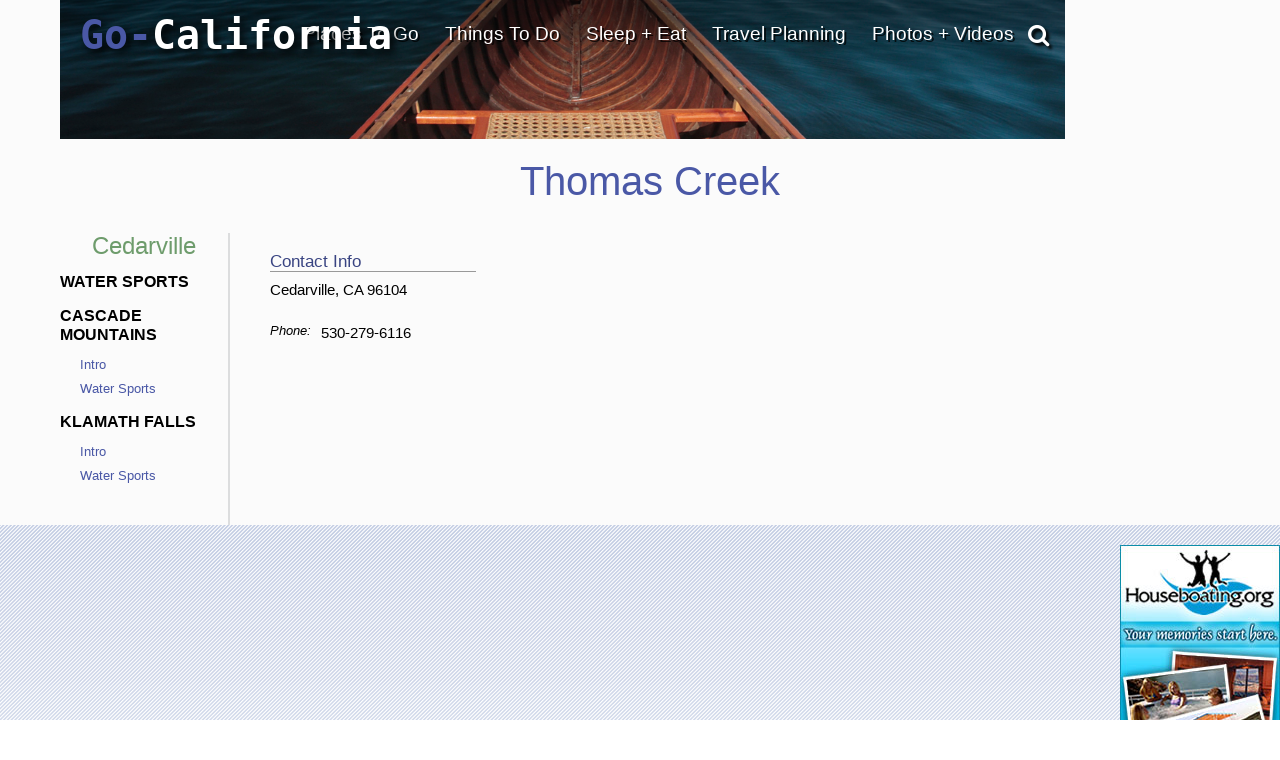

--- FILE ---
content_type: text/html; charset=utf-8
request_url: https://www.google.com/recaptcha/api2/anchor?ar=1&k=6LfDLBoUAAAAADYQW2E_ew7yGIcf5AeCdBMQLymS&co=aHR0cHM6Ly93d3cuZ28tY2FsaWZvcm5pYS5jb206NDQz&hl=en&v=N67nZn4AqZkNcbeMu4prBgzg&size=normal&anchor-ms=20000&execute-ms=30000&cb=tmn6t1nftna1
body_size: 49327
content:
<!DOCTYPE HTML><html dir="ltr" lang="en"><head><meta http-equiv="Content-Type" content="text/html; charset=UTF-8">
<meta http-equiv="X-UA-Compatible" content="IE=edge">
<title>reCAPTCHA</title>
<style type="text/css">
/* cyrillic-ext */
@font-face {
  font-family: 'Roboto';
  font-style: normal;
  font-weight: 400;
  font-stretch: 100%;
  src: url(//fonts.gstatic.com/s/roboto/v48/KFO7CnqEu92Fr1ME7kSn66aGLdTylUAMa3GUBHMdazTgWw.woff2) format('woff2');
  unicode-range: U+0460-052F, U+1C80-1C8A, U+20B4, U+2DE0-2DFF, U+A640-A69F, U+FE2E-FE2F;
}
/* cyrillic */
@font-face {
  font-family: 'Roboto';
  font-style: normal;
  font-weight: 400;
  font-stretch: 100%;
  src: url(//fonts.gstatic.com/s/roboto/v48/KFO7CnqEu92Fr1ME7kSn66aGLdTylUAMa3iUBHMdazTgWw.woff2) format('woff2');
  unicode-range: U+0301, U+0400-045F, U+0490-0491, U+04B0-04B1, U+2116;
}
/* greek-ext */
@font-face {
  font-family: 'Roboto';
  font-style: normal;
  font-weight: 400;
  font-stretch: 100%;
  src: url(//fonts.gstatic.com/s/roboto/v48/KFO7CnqEu92Fr1ME7kSn66aGLdTylUAMa3CUBHMdazTgWw.woff2) format('woff2');
  unicode-range: U+1F00-1FFF;
}
/* greek */
@font-face {
  font-family: 'Roboto';
  font-style: normal;
  font-weight: 400;
  font-stretch: 100%;
  src: url(//fonts.gstatic.com/s/roboto/v48/KFO7CnqEu92Fr1ME7kSn66aGLdTylUAMa3-UBHMdazTgWw.woff2) format('woff2');
  unicode-range: U+0370-0377, U+037A-037F, U+0384-038A, U+038C, U+038E-03A1, U+03A3-03FF;
}
/* math */
@font-face {
  font-family: 'Roboto';
  font-style: normal;
  font-weight: 400;
  font-stretch: 100%;
  src: url(//fonts.gstatic.com/s/roboto/v48/KFO7CnqEu92Fr1ME7kSn66aGLdTylUAMawCUBHMdazTgWw.woff2) format('woff2');
  unicode-range: U+0302-0303, U+0305, U+0307-0308, U+0310, U+0312, U+0315, U+031A, U+0326-0327, U+032C, U+032F-0330, U+0332-0333, U+0338, U+033A, U+0346, U+034D, U+0391-03A1, U+03A3-03A9, U+03B1-03C9, U+03D1, U+03D5-03D6, U+03F0-03F1, U+03F4-03F5, U+2016-2017, U+2034-2038, U+203C, U+2040, U+2043, U+2047, U+2050, U+2057, U+205F, U+2070-2071, U+2074-208E, U+2090-209C, U+20D0-20DC, U+20E1, U+20E5-20EF, U+2100-2112, U+2114-2115, U+2117-2121, U+2123-214F, U+2190, U+2192, U+2194-21AE, U+21B0-21E5, U+21F1-21F2, U+21F4-2211, U+2213-2214, U+2216-22FF, U+2308-230B, U+2310, U+2319, U+231C-2321, U+2336-237A, U+237C, U+2395, U+239B-23B7, U+23D0, U+23DC-23E1, U+2474-2475, U+25AF, U+25B3, U+25B7, U+25BD, U+25C1, U+25CA, U+25CC, U+25FB, U+266D-266F, U+27C0-27FF, U+2900-2AFF, U+2B0E-2B11, U+2B30-2B4C, U+2BFE, U+3030, U+FF5B, U+FF5D, U+1D400-1D7FF, U+1EE00-1EEFF;
}
/* symbols */
@font-face {
  font-family: 'Roboto';
  font-style: normal;
  font-weight: 400;
  font-stretch: 100%;
  src: url(//fonts.gstatic.com/s/roboto/v48/KFO7CnqEu92Fr1ME7kSn66aGLdTylUAMaxKUBHMdazTgWw.woff2) format('woff2');
  unicode-range: U+0001-000C, U+000E-001F, U+007F-009F, U+20DD-20E0, U+20E2-20E4, U+2150-218F, U+2190, U+2192, U+2194-2199, U+21AF, U+21E6-21F0, U+21F3, U+2218-2219, U+2299, U+22C4-22C6, U+2300-243F, U+2440-244A, U+2460-24FF, U+25A0-27BF, U+2800-28FF, U+2921-2922, U+2981, U+29BF, U+29EB, U+2B00-2BFF, U+4DC0-4DFF, U+FFF9-FFFB, U+10140-1018E, U+10190-1019C, U+101A0, U+101D0-101FD, U+102E0-102FB, U+10E60-10E7E, U+1D2C0-1D2D3, U+1D2E0-1D37F, U+1F000-1F0FF, U+1F100-1F1AD, U+1F1E6-1F1FF, U+1F30D-1F30F, U+1F315, U+1F31C, U+1F31E, U+1F320-1F32C, U+1F336, U+1F378, U+1F37D, U+1F382, U+1F393-1F39F, U+1F3A7-1F3A8, U+1F3AC-1F3AF, U+1F3C2, U+1F3C4-1F3C6, U+1F3CA-1F3CE, U+1F3D4-1F3E0, U+1F3ED, U+1F3F1-1F3F3, U+1F3F5-1F3F7, U+1F408, U+1F415, U+1F41F, U+1F426, U+1F43F, U+1F441-1F442, U+1F444, U+1F446-1F449, U+1F44C-1F44E, U+1F453, U+1F46A, U+1F47D, U+1F4A3, U+1F4B0, U+1F4B3, U+1F4B9, U+1F4BB, U+1F4BF, U+1F4C8-1F4CB, U+1F4D6, U+1F4DA, U+1F4DF, U+1F4E3-1F4E6, U+1F4EA-1F4ED, U+1F4F7, U+1F4F9-1F4FB, U+1F4FD-1F4FE, U+1F503, U+1F507-1F50B, U+1F50D, U+1F512-1F513, U+1F53E-1F54A, U+1F54F-1F5FA, U+1F610, U+1F650-1F67F, U+1F687, U+1F68D, U+1F691, U+1F694, U+1F698, U+1F6AD, U+1F6B2, U+1F6B9-1F6BA, U+1F6BC, U+1F6C6-1F6CF, U+1F6D3-1F6D7, U+1F6E0-1F6EA, U+1F6F0-1F6F3, U+1F6F7-1F6FC, U+1F700-1F7FF, U+1F800-1F80B, U+1F810-1F847, U+1F850-1F859, U+1F860-1F887, U+1F890-1F8AD, U+1F8B0-1F8BB, U+1F8C0-1F8C1, U+1F900-1F90B, U+1F93B, U+1F946, U+1F984, U+1F996, U+1F9E9, U+1FA00-1FA6F, U+1FA70-1FA7C, U+1FA80-1FA89, U+1FA8F-1FAC6, U+1FACE-1FADC, U+1FADF-1FAE9, U+1FAF0-1FAF8, U+1FB00-1FBFF;
}
/* vietnamese */
@font-face {
  font-family: 'Roboto';
  font-style: normal;
  font-weight: 400;
  font-stretch: 100%;
  src: url(//fonts.gstatic.com/s/roboto/v48/KFO7CnqEu92Fr1ME7kSn66aGLdTylUAMa3OUBHMdazTgWw.woff2) format('woff2');
  unicode-range: U+0102-0103, U+0110-0111, U+0128-0129, U+0168-0169, U+01A0-01A1, U+01AF-01B0, U+0300-0301, U+0303-0304, U+0308-0309, U+0323, U+0329, U+1EA0-1EF9, U+20AB;
}
/* latin-ext */
@font-face {
  font-family: 'Roboto';
  font-style: normal;
  font-weight: 400;
  font-stretch: 100%;
  src: url(//fonts.gstatic.com/s/roboto/v48/KFO7CnqEu92Fr1ME7kSn66aGLdTylUAMa3KUBHMdazTgWw.woff2) format('woff2');
  unicode-range: U+0100-02BA, U+02BD-02C5, U+02C7-02CC, U+02CE-02D7, U+02DD-02FF, U+0304, U+0308, U+0329, U+1D00-1DBF, U+1E00-1E9F, U+1EF2-1EFF, U+2020, U+20A0-20AB, U+20AD-20C0, U+2113, U+2C60-2C7F, U+A720-A7FF;
}
/* latin */
@font-face {
  font-family: 'Roboto';
  font-style: normal;
  font-weight: 400;
  font-stretch: 100%;
  src: url(//fonts.gstatic.com/s/roboto/v48/KFO7CnqEu92Fr1ME7kSn66aGLdTylUAMa3yUBHMdazQ.woff2) format('woff2');
  unicode-range: U+0000-00FF, U+0131, U+0152-0153, U+02BB-02BC, U+02C6, U+02DA, U+02DC, U+0304, U+0308, U+0329, U+2000-206F, U+20AC, U+2122, U+2191, U+2193, U+2212, U+2215, U+FEFF, U+FFFD;
}
/* cyrillic-ext */
@font-face {
  font-family: 'Roboto';
  font-style: normal;
  font-weight: 500;
  font-stretch: 100%;
  src: url(//fonts.gstatic.com/s/roboto/v48/KFO7CnqEu92Fr1ME7kSn66aGLdTylUAMa3GUBHMdazTgWw.woff2) format('woff2');
  unicode-range: U+0460-052F, U+1C80-1C8A, U+20B4, U+2DE0-2DFF, U+A640-A69F, U+FE2E-FE2F;
}
/* cyrillic */
@font-face {
  font-family: 'Roboto';
  font-style: normal;
  font-weight: 500;
  font-stretch: 100%;
  src: url(//fonts.gstatic.com/s/roboto/v48/KFO7CnqEu92Fr1ME7kSn66aGLdTylUAMa3iUBHMdazTgWw.woff2) format('woff2');
  unicode-range: U+0301, U+0400-045F, U+0490-0491, U+04B0-04B1, U+2116;
}
/* greek-ext */
@font-face {
  font-family: 'Roboto';
  font-style: normal;
  font-weight: 500;
  font-stretch: 100%;
  src: url(//fonts.gstatic.com/s/roboto/v48/KFO7CnqEu92Fr1ME7kSn66aGLdTylUAMa3CUBHMdazTgWw.woff2) format('woff2');
  unicode-range: U+1F00-1FFF;
}
/* greek */
@font-face {
  font-family: 'Roboto';
  font-style: normal;
  font-weight: 500;
  font-stretch: 100%;
  src: url(//fonts.gstatic.com/s/roboto/v48/KFO7CnqEu92Fr1ME7kSn66aGLdTylUAMa3-UBHMdazTgWw.woff2) format('woff2');
  unicode-range: U+0370-0377, U+037A-037F, U+0384-038A, U+038C, U+038E-03A1, U+03A3-03FF;
}
/* math */
@font-face {
  font-family: 'Roboto';
  font-style: normal;
  font-weight: 500;
  font-stretch: 100%;
  src: url(//fonts.gstatic.com/s/roboto/v48/KFO7CnqEu92Fr1ME7kSn66aGLdTylUAMawCUBHMdazTgWw.woff2) format('woff2');
  unicode-range: U+0302-0303, U+0305, U+0307-0308, U+0310, U+0312, U+0315, U+031A, U+0326-0327, U+032C, U+032F-0330, U+0332-0333, U+0338, U+033A, U+0346, U+034D, U+0391-03A1, U+03A3-03A9, U+03B1-03C9, U+03D1, U+03D5-03D6, U+03F0-03F1, U+03F4-03F5, U+2016-2017, U+2034-2038, U+203C, U+2040, U+2043, U+2047, U+2050, U+2057, U+205F, U+2070-2071, U+2074-208E, U+2090-209C, U+20D0-20DC, U+20E1, U+20E5-20EF, U+2100-2112, U+2114-2115, U+2117-2121, U+2123-214F, U+2190, U+2192, U+2194-21AE, U+21B0-21E5, U+21F1-21F2, U+21F4-2211, U+2213-2214, U+2216-22FF, U+2308-230B, U+2310, U+2319, U+231C-2321, U+2336-237A, U+237C, U+2395, U+239B-23B7, U+23D0, U+23DC-23E1, U+2474-2475, U+25AF, U+25B3, U+25B7, U+25BD, U+25C1, U+25CA, U+25CC, U+25FB, U+266D-266F, U+27C0-27FF, U+2900-2AFF, U+2B0E-2B11, U+2B30-2B4C, U+2BFE, U+3030, U+FF5B, U+FF5D, U+1D400-1D7FF, U+1EE00-1EEFF;
}
/* symbols */
@font-face {
  font-family: 'Roboto';
  font-style: normal;
  font-weight: 500;
  font-stretch: 100%;
  src: url(//fonts.gstatic.com/s/roboto/v48/KFO7CnqEu92Fr1ME7kSn66aGLdTylUAMaxKUBHMdazTgWw.woff2) format('woff2');
  unicode-range: U+0001-000C, U+000E-001F, U+007F-009F, U+20DD-20E0, U+20E2-20E4, U+2150-218F, U+2190, U+2192, U+2194-2199, U+21AF, U+21E6-21F0, U+21F3, U+2218-2219, U+2299, U+22C4-22C6, U+2300-243F, U+2440-244A, U+2460-24FF, U+25A0-27BF, U+2800-28FF, U+2921-2922, U+2981, U+29BF, U+29EB, U+2B00-2BFF, U+4DC0-4DFF, U+FFF9-FFFB, U+10140-1018E, U+10190-1019C, U+101A0, U+101D0-101FD, U+102E0-102FB, U+10E60-10E7E, U+1D2C0-1D2D3, U+1D2E0-1D37F, U+1F000-1F0FF, U+1F100-1F1AD, U+1F1E6-1F1FF, U+1F30D-1F30F, U+1F315, U+1F31C, U+1F31E, U+1F320-1F32C, U+1F336, U+1F378, U+1F37D, U+1F382, U+1F393-1F39F, U+1F3A7-1F3A8, U+1F3AC-1F3AF, U+1F3C2, U+1F3C4-1F3C6, U+1F3CA-1F3CE, U+1F3D4-1F3E0, U+1F3ED, U+1F3F1-1F3F3, U+1F3F5-1F3F7, U+1F408, U+1F415, U+1F41F, U+1F426, U+1F43F, U+1F441-1F442, U+1F444, U+1F446-1F449, U+1F44C-1F44E, U+1F453, U+1F46A, U+1F47D, U+1F4A3, U+1F4B0, U+1F4B3, U+1F4B9, U+1F4BB, U+1F4BF, U+1F4C8-1F4CB, U+1F4D6, U+1F4DA, U+1F4DF, U+1F4E3-1F4E6, U+1F4EA-1F4ED, U+1F4F7, U+1F4F9-1F4FB, U+1F4FD-1F4FE, U+1F503, U+1F507-1F50B, U+1F50D, U+1F512-1F513, U+1F53E-1F54A, U+1F54F-1F5FA, U+1F610, U+1F650-1F67F, U+1F687, U+1F68D, U+1F691, U+1F694, U+1F698, U+1F6AD, U+1F6B2, U+1F6B9-1F6BA, U+1F6BC, U+1F6C6-1F6CF, U+1F6D3-1F6D7, U+1F6E0-1F6EA, U+1F6F0-1F6F3, U+1F6F7-1F6FC, U+1F700-1F7FF, U+1F800-1F80B, U+1F810-1F847, U+1F850-1F859, U+1F860-1F887, U+1F890-1F8AD, U+1F8B0-1F8BB, U+1F8C0-1F8C1, U+1F900-1F90B, U+1F93B, U+1F946, U+1F984, U+1F996, U+1F9E9, U+1FA00-1FA6F, U+1FA70-1FA7C, U+1FA80-1FA89, U+1FA8F-1FAC6, U+1FACE-1FADC, U+1FADF-1FAE9, U+1FAF0-1FAF8, U+1FB00-1FBFF;
}
/* vietnamese */
@font-face {
  font-family: 'Roboto';
  font-style: normal;
  font-weight: 500;
  font-stretch: 100%;
  src: url(//fonts.gstatic.com/s/roboto/v48/KFO7CnqEu92Fr1ME7kSn66aGLdTylUAMa3OUBHMdazTgWw.woff2) format('woff2');
  unicode-range: U+0102-0103, U+0110-0111, U+0128-0129, U+0168-0169, U+01A0-01A1, U+01AF-01B0, U+0300-0301, U+0303-0304, U+0308-0309, U+0323, U+0329, U+1EA0-1EF9, U+20AB;
}
/* latin-ext */
@font-face {
  font-family: 'Roboto';
  font-style: normal;
  font-weight: 500;
  font-stretch: 100%;
  src: url(//fonts.gstatic.com/s/roboto/v48/KFO7CnqEu92Fr1ME7kSn66aGLdTylUAMa3KUBHMdazTgWw.woff2) format('woff2');
  unicode-range: U+0100-02BA, U+02BD-02C5, U+02C7-02CC, U+02CE-02D7, U+02DD-02FF, U+0304, U+0308, U+0329, U+1D00-1DBF, U+1E00-1E9F, U+1EF2-1EFF, U+2020, U+20A0-20AB, U+20AD-20C0, U+2113, U+2C60-2C7F, U+A720-A7FF;
}
/* latin */
@font-face {
  font-family: 'Roboto';
  font-style: normal;
  font-weight: 500;
  font-stretch: 100%;
  src: url(//fonts.gstatic.com/s/roboto/v48/KFO7CnqEu92Fr1ME7kSn66aGLdTylUAMa3yUBHMdazQ.woff2) format('woff2');
  unicode-range: U+0000-00FF, U+0131, U+0152-0153, U+02BB-02BC, U+02C6, U+02DA, U+02DC, U+0304, U+0308, U+0329, U+2000-206F, U+20AC, U+2122, U+2191, U+2193, U+2212, U+2215, U+FEFF, U+FFFD;
}
/* cyrillic-ext */
@font-face {
  font-family: 'Roboto';
  font-style: normal;
  font-weight: 900;
  font-stretch: 100%;
  src: url(//fonts.gstatic.com/s/roboto/v48/KFO7CnqEu92Fr1ME7kSn66aGLdTylUAMa3GUBHMdazTgWw.woff2) format('woff2');
  unicode-range: U+0460-052F, U+1C80-1C8A, U+20B4, U+2DE0-2DFF, U+A640-A69F, U+FE2E-FE2F;
}
/* cyrillic */
@font-face {
  font-family: 'Roboto';
  font-style: normal;
  font-weight: 900;
  font-stretch: 100%;
  src: url(//fonts.gstatic.com/s/roboto/v48/KFO7CnqEu92Fr1ME7kSn66aGLdTylUAMa3iUBHMdazTgWw.woff2) format('woff2');
  unicode-range: U+0301, U+0400-045F, U+0490-0491, U+04B0-04B1, U+2116;
}
/* greek-ext */
@font-face {
  font-family: 'Roboto';
  font-style: normal;
  font-weight: 900;
  font-stretch: 100%;
  src: url(//fonts.gstatic.com/s/roboto/v48/KFO7CnqEu92Fr1ME7kSn66aGLdTylUAMa3CUBHMdazTgWw.woff2) format('woff2');
  unicode-range: U+1F00-1FFF;
}
/* greek */
@font-face {
  font-family: 'Roboto';
  font-style: normal;
  font-weight: 900;
  font-stretch: 100%;
  src: url(//fonts.gstatic.com/s/roboto/v48/KFO7CnqEu92Fr1ME7kSn66aGLdTylUAMa3-UBHMdazTgWw.woff2) format('woff2');
  unicode-range: U+0370-0377, U+037A-037F, U+0384-038A, U+038C, U+038E-03A1, U+03A3-03FF;
}
/* math */
@font-face {
  font-family: 'Roboto';
  font-style: normal;
  font-weight: 900;
  font-stretch: 100%;
  src: url(//fonts.gstatic.com/s/roboto/v48/KFO7CnqEu92Fr1ME7kSn66aGLdTylUAMawCUBHMdazTgWw.woff2) format('woff2');
  unicode-range: U+0302-0303, U+0305, U+0307-0308, U+0310, U+0312, U+0315, U+031A, U+0326-0327, U+032C, U+032F-0330, U+0332-0333, U+0338, U+033A, U+0346, U+034D, U+0391-03A1, U+03A3-03A9, U+03B1-03C9, U+03D1, U+03D5-03D6, U+03F0-03F1, U+03F4-03F5, U+2016-2017, U+2034-2038, U+203C, U+2040, U+2043, U+2047, U+2050, U+2057, U+205F, U+2070-2071, U+2074-208E, U+2090-209C, U+20D0-20DC, U+20E1, U+20E5-20EF, U+2100-2112, U+2114-2115, U+2117-2121, U+2123-214F, U+2190, U+2192, U+2194-21AE, U+21B0-21E5, U+21F1-21F2, U+21F4-2211, U+2213-2214, U+2216-22FF, U+2308-230B, U+2310, U+2319, U+231C-2321, U+2336-237A, U+237C, U+2395, U+239B-23B7, U+23D0, U+23DC-23E1, U+2474-2475, U+25AF, U+25B3, U+25B7, U+25BD, U+25C1, U+25CA, U+25CC, U+25FB, U+266D-266F, U+27C0-27FF, U+2900-2AFF, U+2B0E-2B11, U+2B30-2B4C, U+2BFE, U+3030, U+FF5B, U+FF5D, U+1D400-1D7FF, U+1EE00-1EEFF;
}
/* symbols */
@font-face {
  font-family: 'Roboto';
  font-style: normal;
  font-weight: 900;
  font-stretch: 100%;
  src: url(//fonts.gstatic.com/s/roboto/v48/KFO7CnqEu92Fr1ME7kSn66aGLdTylUAMaxKUBHMdazTgWw.woff2) format('woff2');
  unicode-range: U+0001-000C, U+000E-001F, U+007F-009F, U+20DD-20E0, U+20E2-20E4, U+2150-218F, U+2190, U+2192, U+2194-2199, U+21AF, U+21E6-21F0, U+21F3, U+2218-2219, U+2299, U+22C4-22C6, U+2300-243F, U+2440-244A, U+2460-24FF, U+25A0-27BF, U+2800-28FF, U+2921-2922, U+2981, U+29BF, U+29EB, U+2B00-2BFF, U+4DC0-4DFF, U+FFF9-FFFB, U+10140-1018E, U+10190-1019C, U+101A0, U+101D0-101FD, U+102E0-102FB, U+10E60-10E7E, U+1D2C0-1D2D3, U+1D2E0-1D37F, U+1F000-1F0FF, U+1F100-1F1AD, U+1F1E6-1F1FF, U+1F30D-1F30F, U+1F315, U+1F31C, U+1F31E, U+1F320-1F32C, U+1F336, U+1F378, U+1F37D, U+1F382, U+1F393-1F39F, U+1F3A7-1F3A8, U+1F3AC-1F3AF, U+1F3C2, U+1F3C4-1F3C6, U+1F3CA-1F3CE, U+1F3D4-1F3E0, U+1F3ED, U+1F3F1-1F3F3, U+1F3F5-1F3F7, U+1F408, U+1F415, U+1F41F, U+1F426, U+1F43F, U+1F441-1F442, U+1F444, U+1F446-1F449, U+1F44C-1F44E, U+1F453, U+1F46A, U+1F47D, U+1F4A3, U+1F4B0, U+1F4B3, U+1F4B9, U+1F4BB, U+1F4BF, U+1F4C8-1F4CB, U+1F4D6, U+1F4DA, U+1F4DF, U+1F4E3-1F4E6, U+1F4EA-1F4ED, U+1F4F7, U+1F4F9-1F4FB, U+1F4FD-1F4FE, U+1F503, U+1F507-1F50B, U+1F50D, U+1F512-1F513, U+1F53E-1F54A, U+1F54F-1F5FA, U+1F610, U+1F650-1F67F, U+1F687, U+1F68D, U+1F691, U+1F694, U+1F698, U+1F6AD, U+1F6B2, U+1F6B9-1F6BA, U+1F6BC, U+1F6C6-1F6CF, U+1F6D3-1F6D7, U+1F6E0-1F6EA, U+1F6F0-1F6F3, U+1F6F7-1F6FC, U+1F700-1F7FF, U+1F800-1F80B, U+1F810-1F847, U+1F850-1F859, U+1F860-1F887, U+1F890-1F8AD, U+1F8B0-1F8BB, U+1F8C0-1F8C1, U+1F900-1F90B, U+1F93B, U+1F946, U+1F984, U+1F996, U+1F9E9, U+1FA00-1FA6F, U+1FA70-1FA7C, U+1FA80-1FA89, U+1FA8F-1FAC6, U+1FACE-1FADC, U+1FADF-1FAE9, U+1FAF0-1FAF8, U+1FB00-1FBFF;
}
/* vietnamese */
@font-face {
  font-family: 'Roboto';
  font-style: normal;
  font-weight: 900;
  font-stretch: 100%;
  src: url(//fonts.gstatic.com/s/roboto/v48/KFO7CnqEu92Fr1ME7kSn66aGLdTylUAMa3OUBHMdazTgWw.woff2) format('woff2');
  unicode-range: U+0102-0103, U+0110-0111, U+0128-0129, U+0168-0169, U+01A0-01A1, U+01AF-01B0, U+0300-0301, U+0303-0304, U+0308-0309, U+0323, U+0329, U+1EA0-1EF9, U+20AB;
}
/* latin-ext */
@font-face {
  font-family: 'Roboto';
  font-style: normal;
  font-weight: 900;
  font-stretch: 100%;
  src: url(//fonts.gstatic.com/s/roboto/v48/KFO7CnqEu92Fr1ME7kSn66aGLdTylUAMa3KUBHMdazTgWw.woff2) format('woff2');
  unicode-range: U+0100-02BA, U+02BD-02C5, U+02C7-02CC, U+02CE-02D7, U+02DD-02FF, U+0304, U+0308, U+0329, U+1D00-1DBF, U+1E00-1E9F, U+1EF2-1EFF, U+2020, U+20A0-20AB, U+20AD-20C0, U+2113, U+2C60-2C7F, U+A720-A7FF;
}
/* latin */
@font-face {
  font-family: 'Roboto';
  font-style: normal;
  font-weight: 900;
  font-stretch: 100%;
  src: url(//fonts.gstatic.com/s/roboto/v48/KFO7CnqEu92Fr1ME7kSn66aGLdTylUAMa3yUBHMdazQ.woff2) format('woff2');
  unicode-range: U+0000-00FF, U+0131, U+0152-0153, U+02BB-02BC, U+02C6, U+02DA, U+02DC, U+0304, U+0308, U+0329, U+2000-206F, U+20AC, U+2122, U+2191, U+2193, U+2212, U+2215, U+FEFF, U+FFFD;
}

</style>
<link rel="stylesheet" type="text/css" href="https://www.gstatic.com/recaptcha/releases/N67nZn4AqZkNcbeMu4prBgzg/styles__ltr.css">
<script nonce="axQG_KjKrScnF7vZ_-lelA" type="text/javascript">window['__recaptcha_api'] = 'https://www.google.com/recaptcha/api2/';</script>
<script type="text/javascript" src="https://www.gstatic.com/recaptcha/releases/N67nZn4AqZkNcbeMu4prBgzg/recaptcha__en.js" nonce="axQG_KjKrScnF7vZ_-lelA">
      
    </script></head>
<body><div id="rc-anchor-alert" class="rc-anchor-alert"></div>
<input type="hidden" id="recaptcha-token" value="[base64]">
<script type="text/javascript" nonce="axQG_KjKrScnF7vZ_-lelA">
      recaptcha.anchor.Main.init("[\x22ainput\x22,[\x22bgdata\x22,\x22\x22,\[base64]/[base64]/[base64]/[base64]/[base64]/[base64]/KGcoTywyNTMsTy5PKSxVRyhPLEMpKTpnKE8sMjUzLEMpLE8pKSxsKSksTykpfSxieT1mdW5jdGlvbihDLE8sdSxsKXtmb3IobD0odT1SKEMpLDApO08+MDtPLS0pbD1sPDw4fFooQyk7ZyhDLHUsbCl9LFVHPWZ1bmN0aW9uKEMsTyl7Qy5pLmxlbmd0aD4xMDQ/[base64]/[base64]/[base64]/[base64]/[base64]/[base64]/[base64]\\u003d\x22,\[base64]\\u003d\\u003d\x22,\x22w43Cky5PwoHDqSfCmMKNasKMw5vDjgtAw45bNsOYw4V7OVXCqUZHc8OGwp3DjMOMw5zClzhqwqgxNTXDqQLCtHTDlsOHYhs9w7bDgsOkw6/Dg8KbwovCgcONKwzCrMKzw7XDqnYvwqvClXHDqcOsZcKXwofCnMK0dwzDoV3CqcKNNMKowqzCn05mw7LCh8OCw717McKZAU/CksKqcVNRw4DCihZjV8OUwpF8cMKqw7ZtwpcJw4Ytwoo5esKQw4/CnMKfwrzDpsK7IH7DlHjDnXPCnwtBwpLCuTcqXsKaw4VqX8KkAy8tOCBCKMOWwpbDisKcw7rCq8KgccOxC20GMcKYaHo5wovDjsO0w4PCjsO3w5A9w65PCsOlwqPDniLDiHkAw4Z+w5lBwpvCk1sOKFp1wo5Qw4TCtcKUZ3I4eMOyw4MkFFNZwrFxw6MOF1kfwr7Cul/DoWIOR8KFewnCusOCDk5yPG3Dt8OawoXCqRQEc8Oew6TCpwRAFVnDnxjDlX8Wwqt3IsK5w63Cm8KbPBsWw4LCnhzCkBNEwoE/w5LCvHYObj0cwqLCkMKHOsKcAgPCp0rDnsKewqbDqG5NScKgZVHDjBrCucOAwox+SA7CmcKHYz8WHwTDocOQwpxnw7DDosO9w6TCjMOhwr3CqhPCm1k9IVNVw77Ch8O/FT3DuMOqwpVtwqTDlMObwoDCqcOGw6jCs8OUwoHCu8KBHcOCc8K7wp/Cq2d0w5LCiDU+W8OTFg0YKcOkw49ewpRUw4fDt8OZLUpIwosyZsObwohCw7TCp0PCnXLCm2kgwonCjntpw4lbNVfCvVnDq8OjMcOIQS4hSMKRe8O/A13Dth/CncKjZhrDjMOVwrjCrRsZQMOuTsO9w7AjW8OEw6/CpCIbw57ClsOmBCPDvSHCk8KTw4XDmhDDlkUdbcKKOAPDp2DCusOew7EabcK8VwU2ZMKlw7PClwnDg8KCCMOXw5PDrcKPwronQj/[base64]/wp7CpsOGwrzDpjPDuMK+VcK6AE/DkcKEwoVfQXzDkCHDqMKNbitmw55dw5tHw5NAw5DCu8OqcMOYw4fDosO9cigpwq8Gw78FY8OoF29rwq9swqPCtcO9fhhWHMO3wq3Cp8OIwq7Cnh4ABsOaBcKhTx8xdV/CmFg/w4nDtcO/[base64]/CnVLDmMOCw47Cp8KWw7jCo8KNw53CgMOIw4fClzhHaFlwb8Kuw40cT2fCgwLCpBzCncObVcKQw5UUS8KZXcKoe8KoQl9jEMOQIn9WKjjCnBbDoBZDFcONw5LDqMOuw6oYOnPDjmQ5wpjCgQDCskB/wovDtMKmFBHDrUPCtMOMbCnDvlDDqsOgM8Onc8KGw6XDkMK2wq0bw5zChcO0cATCmTDCmVfCjRFgw6LDhVEUeEQ/McO5T8KPw7fDl8KoJcOowr82McO+wpTDvsKTw7HDt8KuwpLCtT7CnTbCvXVkGHDDtCjDniDCmMO5a8KIUU5lDV3Ch8OaFVjDr8Kkw5XDl8O9Rx4MwqXDhyDDgsKswrRFw7w0FMK7PMKmSMKWOirDum3DrMOufm5Gw7NRwodFwp/DqHc9eEUbRMOpw4ltQzXCpcK8AcKiSMKRw78cw6bDoinDmUzCpSLCg8K7eMKeWn8+Pm9mc8KuS8OOPcOEZDclw7LDtSzDgcOKAcK4wofCpsKwwpF6ZsKxwoXCmCbCqMKEwobCsQlQwrRfw7XCgsKGw77CiT/[base64]/CoRHDnCZLwqLCsEvCgC7CpsKew5U0woggGkV7EsO7w5/DrS0uwqPCrApAwpzCgGEsw7Mzw7V0w5wrwrrCicOhLsOIwoJyX1xZwpHDjETCqcKZXlRqwq/CgjgSMcKrJi8WCjRsFMOvwpDDicKkWcKAwqLDrRHDoQLCiBUBw7rCmRnDqTzDjMOReHUFwqXDiQvDvxrCmsKUbSMxVcKVw7x7PD3DqsKCw67Ch8KKTcOjwrYkQCgadQDCjQ7Cu8OuPsK/f0bCskRqXsKswrpSw4Ujwo/Cr8OvwrrCoMKSL8OLSC/DlcO8wpDCq19vwp0maMKCw5xpcsOQHXXCpXXCkiYjDcKTSlDDj8KYwo/CjAPDlCXCo8KCZWFrwoXCthrCqWbCpAZOJMKkVsOUFB3DisKkwofCucK8VRzDgkkwAsKQSsKVwopyw4LCq8OcKsK7w7XCqTDCmiPCsm1LfsO/TDMEw77CtyJ0Y8OWwrjCu3zDkAQ0wod6wr8TGlLCpGDDj0zDrCvDrkDCix3Dt8Oxw4gxw6lfw5TComJEwr97woHCrVnCi8KWw5LCnMOBUcOxwoVNCxs0wp7DiMOcw6cbw7nCnsKxRgbDjgDDkUjCrsK/S8O4w4p1w5pxwpJTwp4hw6sVw5DDucKNacKlwpHDk8KZf8K6VcKAHMKYC8Klw6PCiW4Sw5Yxwpo7wqTDgmLDqUzCmw3DgGrDmALCnDsGZ2BVwr7CrTnDssKGIxs4JiLDv8KGT37DsmTDl03Ci8Kzw5rCqcOMDDnClzQkwrNhw6NHw709wpJ3GsKfPHF4HA/CgcKlw6glw7ksE8O5w7tsw5DDl1/[base64]/Dh8KqeRA0b8OLA3rCg8OKw4PDkx7CjsKGXUVRw40Mwr9+UzTChg3Dl8Otw4wiw7LDjjPDvBs9wpPDhB5POn87wogBwqfDqMOhw6EYwoRgJcOuKWYEK1UBWFzCncKUw5AdwqYQw63Dt8OJNMK5ccKPGXbCpG/CtsO+YAQPJWxNw5ppG27DjMOdfsKhw7LDhlrCj8KDwqTDjsKKw4/DhCHCicO3bVPDg8OfwqPDrcKww63DqMO1IhLCg3DDlsKXw5DCq8OKZ8K4w6jDtmMMMUADUMOeLGhkP8KrH8O7BhhXwrrCs8KhXMKXZBkcwozDohAVw5wWLMKKwqjCnXQxw5ssN8K/w5vDt8Kfw6LDl8ONUcKffTQXBw/DiMKow70Ywq8wfkEJwrnDs0TDr8Otw5rCosOWw7vCpcOYwolTQsOFd1zCr2zDlcKEwrU7B8O8AVzCnHTDn8O7w6zCicKaGSjCmcKXHi3Cuy8GVMOUw7PDuMKsw5coF1hPTGPCr8Kbw7oWecO9IX/[base64]/Dq8OcV2LDqRNHF2gVworDvREQwqFkbGfCgMKkwrjCsAjDnR/Doyhew5zDtsOFwocPw6A5fVLCpcKOw5vDqsOWQcOoDsKKwoBiw5ocLxnCncK9wrHDlSYqWi3Cq8OLXcK2w7FfworCj3VtCsO5F8KxWW3CjnoCFUTDmVPDr8O2woAcaMKDY8Kiw4BGFsKCOsOTw6/CmFHCtMOZw7EAScOyUhc0K8Orw7/Cv8OQw5XCm21Nw6VhwqPCgmcCMC1/w5PChyHDtkxXQCkcEj0nw6TDtTZ6DxB+d8Kow4AIw5TClMOYacOiwrwCFMKFDcKCXElpw6LDuQDCqcK4wrLChCrDkHPDiW0TQARwYywoCsKowrhXw4xrLRRSw5jCrz8cwq7CpX80wpcjIBXCjUgSwprCrMOgwqEfCCbCtDjDpcKDCMO0wrXDhjxkJcK/wrPDtcKLFGs/wqDCqMOvEMOuwpDDm3nDhVdiC8K9wr/CjsOHRsK0wqdOw6MqAVjCgsKKHUFpLAHDkHjDtsKaw77Ci8ONw6DCrsOwRsKwwofDnTbDpyDDizEcwofDicKNfcKnS8KyAFwlwpM1wrECWATDnS9aw63CpgTCvUhVwqLDox/CukBCw7PCv2Mcw7RMw6nDgEvDrzItw7zDhVRxDC11WVHClQ8bPMK5YWHDt8K9dsO8wrIjGMK7wqHDl8KBw6HCmxXCmXwPFAc8cVkgw6DDoRVhaDDDplNGwpjDj8Onw4o3TsORwrnCrx9wC8KzHijCv3vChB0CwrfCnsKGEQlew6/DpRjCksO2N8K9w7QWwocdw7pHc8OCH8K+w7rDqcKVGAxaw5HDjsKrw74PJcOew5nDjAXCuMOSwrxPw7DDjcK4wpbCk8O+w6PDn8KJw4l7woLDqcK9M30eVsOlwqLDqMOOwooSOCZuwodSQx7CmmrDqMOHw7PCo8KGfcKeZDvDtHUVwpQFw7Z8w5/CiRzDhsOaezzDhULDu8Kiwp/DvRvCiGfDscOvwpp1NwvDqUAzwql0w5R7w59ZMcOSEBtlw7HCn8KFw6jCsyLChzbClU/CsE3CkTFUX8OvI1dTKcKZwqjDjC0iw7bDugjDqcOVGcKGLXPDu8Kdw47CnS/DpTYuw4jClSkDb2lVwq10EsOpFMKbw7LCgVjCr0HCmcK/VMK0NgRwTEETw4fDicOGw7TCiUcdZyDDlEUWNsOUKT1bV0TDj2DDt30Xwqwzw5cfSMOiw6VOw4dfw65FMsKeDnc3JVLCp1LDth0LdRgDXBrDmMKUw5YUw4/[base64]/wp9YN3LDpsKXwoHCrGPCgMO1d8KCw73DhcK2VsKRHMOHUSTDtMKAS2jDksKkPMOBTkvCqcOlLcOsw4dNQ8Ktw77Ctm9bwqc6bBsUwp/[base64]/DoG7Cv8KBY25ecA4+XhjChsOLZcONw6MMTcKbw5x7RGTCuH7DsEDCr23CoMOPcyrDp8OiPcKyw7o4a8KXOB7CrsKZawQfcsKKAwJWw7ZDXsKEXyvDj8O6wrHCgTBrX8KIRhsnw74Ow7HCicOQVMKnWcKJw4dUwo7DlsKcw6XDtXQAAcO4w7gewr7DrEQcw4LDiQ/Cs8KEwppmwrzDmgrDkihgw5kqd8Ktw6rDkm3DucKMwo/DmsOnw584DcOiwqkxFsK1ScKhW8KLwrjCqTNcw61ISmoHLmwZYTLDocK/A0LDjsORZ8Olw5LCpRvDs8KtfUwvG8OAHB45XcKbKTXDtRAPOcKQw7vCjsKeOnjDtVXDlcO5wp/Cp8KCIsKqw4DCqVzCj8O+w407wroECVPDmR83w6VzwrBAIlt3wrvClsO3KsOMSFjDtEstwonDh8KRw4bDvmF+w6jDi8KhQ8KPbjZfcF3Dj1cKJ8KAwq/DuWgQbUZYeQPCm27Dph5XwrMbMF/CngHDpHddZMOjw6LCrF7DmsOAHElAw6NhRG9ew63DsMOgw7o4woIHw6UewqPDvQ8gQFHClHsXbsKMRsKQwrHDvTXDhzXCvQZ7X8KvwoVdWCfCiMO0wobCgiTCvcOOw5HCh317XSDDnEfCgcKhwr1PwpLDsktOw6/DgWUFwpvDnlYIbsK4HsKje8KowolVw7TDncOsM3rClwTDkD7CinvDskbChl/CuhDDrsKgH8KOZcOEHsKCeEfClX4YwoHCnW8YGUIRHT/[base64]/[base64]/[base64]/DscKWwpd9U8OgwrVfwoXDqDTCisKzw6MSOcKhJmBGwpnDncK5OMKEPUBrYsKzw4saYsOjScKtw48ZCQUXYcOiD8KXwogjTMO3UMOyw7dWw5XCgxfDtsOBw6LCtn/[base64]/CmnnDsnnCpsKoY8OBw5DCg8KLUsOhbRjDlsOzwr8/w4g6Z8OdwqfDviHDs8KBRAp3wp4lw67CmjLDjA7CgR05wotUARnCksOJwpnDosKBRMO1wrjCpD/DtzxsPjXCoBAzaER6woTCgMOaNsKZw4AMw6/[base64]/[base64]/DpcO3PUxlwq/[base64]/DhMOEw6XDmQdITMO/WibDisOew5YJw7vDocOvMMKdShXDgVHCrmpww6XCisKcw6d4CG8qYMOYE1TCu8OSwq7DvFJFUsOkbXvDt11Lw6/CmsKxczDCtW8fw67DjB3CogZ8D23CpDgDGAMNHMOOw4HDnTPDicK+UmAgwop4wpjCpWFdBMKlFgHDom85w5fCtVs4ZcOPw5XCuQ5lSBnCjcKFbm4BUwfCnlgNwoVvw5RpIXkawr0UJsOtK8O8CCsEBn5Vw4/[base64]/CqTY0A8OuEhBaJMKNE8KQwqDDuMKWL1Jnw7zCo8K3wpxZw4/DicK6VnrDlMKAaUPDoDggwqslecK1Z2JAw6AGwrkvwqnCtxvDmwVsw4zDsMK3w7REQcOVwovDi8KWwqPDmwPCoidLfRTCp8OARCwswrFLw4gBw5HDu1EAM8KHbycGf0fDu8K4wqzDojMTwqAtKl89AzR6w7ZTDDoZw7hOw75OehJjwpDDrMK/w5LCqMKkwoh3PMK3wqPCvMK7YR3CsH/Cq8OXX8OoQsOQw7TDqcKMQyZRbgzCjWoNT8Ooc8Kjd3g8UnYbw65QwqfDjcKWPSM8HcKIw7fDjsOIFsKnwpHDmsKDRxnDthonw60WN0Eyw5lww6bDg8KsD8K8STgpb8KBwpcbeWpQeXnCn8O8w7NNw4bDqDrDklYhc3hmwp18wqnDsMOYwqgpw4/Cm0zCqsO0NMO+wqnDnsO2RUjDnDXDssO6wqkWbRZEw7Qhwr1Rw67CkGPDgignOMOVUiBIwpvCmjDCkMOiIMKnE8OUI8K9w5DCqcKXw7B+MmlMw5TDssOMw7jDksOhw4QEYsK2ecOkw79ewqHDm3jDu8K3wpjChULDhFR6YxXDrMOPw7U3w6zDk1/CtcOXe8KRKMKAw6TCq8ONw7B8w4zCni/CnsKNw5LCtnXCkcOaIMOCFsOMYkvCs8KQccOoZXdXwrdYw57DnV3DmMO9w69Uw6AlXmtEw5fDpMO2wr3DpsOZwpvDtsKrw5IgwottO8OXVsOUw73CqsKxw7HDv8KiwrInw6/DqxJWVk8qb8Omw6AXw53CvHTDnQPDpcOYwrLCsxXCuMOfwoBXw4DDrnDDqjM3w4NTGcK9XcKwV3LDgMKxwpIpI8KKcRYGZsKfwphGw4TCjHzDh8Olw6g4CFg7w4sWa2lEw4hjZsOwDGrDhcKhQ3/ChsKyN8KZJzzClDDDtsOLw7TCtsK8NQxNw5RRwqljD3F8HcKdI8KCwrPDhsOfNzHCicKSw6wDwp0uw61VwoXCv8KLS8O+w7/DqzfDqVLCkcKWBcKuLjcSw57DssK+wpDCkzhlw73CoMKkw6QvHcOpMMOdGcO1CyJNT8O0w6XCjmQjZsOHcHQ3AyvCg3fDkMKmFm0zw57Do2JJwo1oIQ7CoyJkwrXDjyvCmW0UOWt3w7TCu2F6ZcO6wqQvw4rDpjs2w5LCixJ2V8ONW8KJR8OxCMOtREHDrDRsw5bClx/[base64]/DoMOJFMOFPMK0GsKywq/[base64]/CvnkGw7kpw6DDvsKIT8K1w5pVw7HDplfCuhoZBSbDokXDrx0Vw7dow4ZWTWnCqsKlw5XCgsKyw6MSw6rDlcOSw7lKwp1eUMOYA8O+FMOnRMOdw6LCgMOuw7/DlsK1DFwiCAVtwqPDsMKEI0nCh2hPE8OcEcO7w6XCocKgMcOUfMKdwpPDosOQwq/DkcOMKQ5Aw71swow/a8OeCcOAP8ORwoJlacK1LxbCimvDssKawqIEf1bCiy7Di8KnPcO3c8O7TcOtw7ltXcKdfypnTQ/CsDnDucKfw58jCHLDkGVvSi5Maz0nKMO+wqbCucOVesOJTxcRK3jDtsOlRcOJX8KJwr1fBMOQwrVgRsKowrQUbh41Dys0eDlnU8OnCgrCgmPCpVYgw6YBw4LCgcK1HBE7w4ZhPsK5woDCpsKww47CocOhw5/DqMOzPMOTwqYTwpzCqxbDjsKAcMOQfsOkVFzDoEVVwqQRdcOEwo/DoUVbwq0WacKWNDXDiMODw7tLwq/Com4pw6XCugJPw4HDsjoqwoYnw79FJ3LDksOhIMOyw5U9wqzCtcO/w73CvHbDpcKXbsKcwqrDqMKcVsO0worCrXLDmsOiEUHDilIrVsOawp7CiMKPI0t7w44EwocdFlwPb8OVwoHDqsKxw6/CuV3CpMOzw6xiAGzCmsKLbMKgwrrClCFMwrnDjcOww54wKcOowoF7acKBPSHCnsODJQjDqxHClyDDtAnDkMOcw48aw67Di2hiTTpew7TCn3/CsTsmHl8DUcOuQsKgMlbDm8KYFFE5RWXDnG3DnsOXw44LwozCjsKew7FcwqYHwqDCsF/Dg8K4Y0rCo0TCtG4ywpXDjsKdw71VecKnw4LCpQQ8w5/CksKTwoIFw7/Ckn0vGMKcXirDucKEIcKRw5Idw4Q/MGLDocOADQDCrn1mwrcoU8OFwozDkQTDnMKGwrRVw5XDsTcowr0Uw7bDpTfDr0bCo8KBw6zCpjzDosKXw5rCtsOpwpwzw5fDhjUSX3BAwohYWcKfP8KKKsOnw6Nzfg3DuE7DsSLCrsK4Nn/CtsKhwozCtH4AwrzCmcK3Aw3DhlBwb8K2OinDsEAxN3RJdsORfk5kT0PDohTDsmvCpMOQw7vDs8OEPcKfaVfDrcOpRlJJAMK3woxtXDnDq2cGIsKSw6DClMOMbsOXwqbCilTDu8O2w4g1wojDqwjDlcOtwo5gw6oMwpDDtMKyBcOTwpR9wq7DignDhTRdw6fDgivCgS/DmMO/AMKqYsOoDUFqwrkTwr0Vwo3Dri1aby4JwotxAsKbC0w9wonCkE4DIDfCnsK+U8O1w4hyw5DDlsO6VsOOw6rDssKJQCvChMKHQsOVwqTDg3Zpw4otwo3DhcKbXXlSwq3DmD0Nw7vDh2/[base64]/DrMKMWToSYAXDscOFRTZ5DcOTw5JSFsOow5/Coi/[base64]/P8O6w4fDlD1qJTzDjj48w7tnw5rDtsKWBMOgNcKPNcKNw6nDl8O0w4l+w7UawqzDombCtkUMZGs4w7czw6fDiAtXXT82TjA5wq0bZiBzF8OZwo/DnH7CkB1VHMOfw5x2w7c7wqnDgsOBw4gIJETDgcKZKW7CsW8Dw59QwoTDhcKIccKsw6RZwqrCr0hnAMOlw6LDhF3DpyLDjMKkw5RDwodmBFFiwp/DusKaw7bCqABUw5jDpcKRwrFXX0JLwrvDoALCpSxpw6HCijvDjzREw6bDqCvCtksjw6/[base64]/DuSAfVQ8Bw7oBwpwFLMO2U8KAPhDDlcKEcFLDoMO7IHLDtcOkFBxVOC1IYMORwoJXEyppw5VgVyXDjwZyDh1rDnkVIGXDr8Oywq/DmcOzesOwWXbCqB7Ci8K8R8O7w5XDvQkMNBp2w6jDrcO5fk/DtcK0woBHccOFwqMewpfCihvCisO/fC1MN3d/[base64]/Du8Oww4LDj8KywpXDhlDCl1QOw5Z0wrXDtETDhMKYGkwlbRcww6YhBWonwq8/JMO3GmhQWDzCsMOCw5PDhMKhwrU3w4l8woBjcUPDjmPCncKHVWJAwoVXb8OZdcKAwpwybsKjwrpww5B5IUAyw6sQw442Z8OeHmLCqSvCqSJdw5LDv8KfwpzCosKRw4/Dix7Cg2TDgMKza8Kqw53ChMKiF8KiwqjCuTBkw681HMKPwpUkw6h1wobChMKBKsKmwp5iwohBbCvDtMOrwrrDmwEcwrLDtMK/[base64]/w6oQwq9IZMO6JsOywqlxK8OEK8OgwrRXwpgBbgVqckggUcKuwoPDhi7CtnQtAX/DscKSwpTDjMO2w67DnsKNDAsMw6cELcOUIEbDh8Khw6FNw77CucO6CMOQwo/CtX5FwrvCq8Kzw4JpIDBKworDvMKZIzVlBkzDusOKwp7DoT1TEMOowpvDicOkwqzCq8K+PSjDj37DvMOzMMOww6pMK0U4TV/DvmJdwpPDiDBQcsOvwp7CrcOTVDk9wr0iwqfDmRjDvmUpwq0NTMOoCQhYw4bDngfCih5Bc0TCuBJsS8KVM8OCwoTDgEwPwqFVR8Olw47DtMK8AMKvwqrDmMK/w5RKw7E/UsKpwq/DosKgBgZ7OMO0bsOZNsOcwrhsXS50wr8Hw703XScEFArDukJnFMKlS3IJe2Yhw5dWeMK8w6jCpMOqKTIPw5VsBMKtHcOewqk7SVHCgTdpfsKpYjnDnsO6LcOnwoxxJMKsw4PDpDwzw78fw7RxbMKPOxHChcOFKcKOwr/DtcOVwocWWm3CvA/DtRMJwoUUw6DCqcKyf1/Dn8OtLlfDtMOAX8Kqc3zCiD9Jw7pnwpLCnhQAF8KLMDwIwrEBacKkwr3CkF7CnGDDkjjCiMOuw4vDiMK5dcKBa2cow51WXm4+TMObQm/[base64]/Z8OUDsKiAcO2S2HCrgJHw6h6wojCgsKuYUl5UMKxw7dpIFrDri/CuyfDrWNxLTXCqTQwV8OjL8KGa27CssOgwqXCnUHCoMOMw7lndC1Kw4F3w6PDvVFBw7/[base64]/DokArfjbDlQQJw4xvUC1DP8KRwrfDjSoZRnfCjGnChcO2bcOAw7/DnsOkbD51FyV3ahXDjUjDrVvDnzQcw7NYwoxQwq9CFCQuOsK9UCl8w6ZhTy/[base64]/w49nIcO/[base64]/CiDrDhGoFesOHO0g/GV3DrCEEcHZdwrbCuMO4FUZqamTCicOHwp0xWywFBgTCtcOFwovDp8KGw5/DqiLDusOWw5vCt1ZjwprDtcO8woTCpMKgY33CgsK0woBow60TwqXDmsOnw70pw65+HBhFRMOzAQfDlAjCvsOSXcK7PcKXw5TDusOscMOfw6hRWMOtDQbDswRxwpx5QsO+XsO3V28HwrsoIMOxTEzDoMKLWhLDj8K8UsO0SVzCkXprGiTChjLCjVJ9A8OPVWZ9w7/DsQXCssOkwrYbw69JwonDiMO2w75EcETDjcOhwo7Dg0/DpMKsWcKBw5rDrXXCk0TCj8Oaw7XDsCRiHMKiAAvCgAfCtMOZw6fCokUgRGLCskPDisO3IMKUw6rDkR7CglHDhQBnwo/[base64]/w7fDi3Q2wo7Dr35RwoIZwrDCqMOMwoDCoMKgw53Drk9KwqTCr2EYAArDh8KZw5UOT1hsDTTCuyfCmzF3wrZGw6XDmVclw4fCtDPDpSbDlcKSUVvCpkTCn0gPaE/[base64]/LcKEQ04Gw7vCrcK/w4bCnMORwosww77DvcOLJMKcw4TCpsO6dCE7w4DDjk7DhyXDp2HCkRPCuFfCs3MJfWYAwoRHwrzCskQ7wqrDusOtwoLDsMOSwoExwoh9FMOHwpRwKX4LwqVeHMOzw7p5w5EiWWcUw7lacCnCusONAQpsw7rDoCrDtMK8wo/ChsK/w63Dp8O/QsOaQ8KPw6x4MxVtcynCncKrE8OmZ8KPcMKLwpPDrkfCpgvDjg1+SmEvFcKQfXbDsCrDqwvDgsOjAMO1FcOewo4/VFbDh8Oaw4jCvcKBAMKswplUw4jCgXDCkx8NLm0jwpTCt8Ozw5vCvMKpwpRgw5dOG8K2CHnCs8OvwrgFwqjCjVvCulg+wpDDqnxeJsKkw7fDslpJwqVMJ8KXw4ENAT5QfhRuV8OiQHAxRsKowpAhZk5Ow7B/wq3DuMKuTMO1w5XDgwbCnMK1MMKgwrM3N8KSw4xvw4gXd8OlRsOfC0PCmHXDsnXCssKUasO4wr5WPsKWw4kYU8ONAsO/ZCbDusOsASTCgQ3Do8KxGy/ChAt5wrMiwq7CmsOLfyDCocKfw5lUw6PChm/DmBXCnMOgByAiF8KXScKqwqHDjMKcWMOMVmlnJSkQw7HCn2DDmMK4wqzCl8OdCsKtGTXCvSFVwoTDoMOPwonDiMKEIRTCvQAEwq3ChcKZw7tUcyDCkAABw4BfwqHDmAhnNMOYex/Dm8KVwptxW19od8K5w48Kw7fCq8Orwrw1wr3DqjVxw4R5KsOpeMO3wogKw4rDhcKYwqDCuGpBYyPDm1NpCsKIwqjDq0snccORScKywrrDn258Kg/DkMKiXBfCrxZ6csOow6XCnMOBak7DpVPChMKiK8OADEDDu8OJG8OXwofCuDgTwq/[base64]/wp8vZxvCjzJPGAXDnR7ClkZUwrwjw4vCgF9gRMKqacKFQETCt8OPwpTDnntnwqDCiMOZEsKtdsKlJ0hJwqDDqcKkRMK/[base64]/ChHzCnMKrwozDsUTCoXHDnRvDt8KaBlfDgxzCuw3DrDNwwrZQwqVmwrjDmh8lwrzCo1lQw7bDpz7DlE3CljTDn8Kcw44XwrnDs8KFNk/CoSTDmyoZFXDDmcKCwq3CtsOPRMKwwrMCw4XDjyIMwoLCvGlQP8Kqw4vChsO5P8KGwqprwpnDvcOgW8KQw6nCojHCu8OoPn8cKgpxwp3DtRrCisOtwod4w5/[base64]/[base64]/wqxtIcOiM0I5N8KVwrjCssK1f8Oww79GKsO0w40DZx7DoGTDr8OSw4lFQ8Kqw6gVEDZfwqIfV8OQBsK0w7k1YcKsCR9SwrTCncKLwqlHw4vDgcK6I1LCh2nCrVMxeMKDw5kSw7bCk0thFVQfZEwawq8+YmtUKcOdE3cYT2fCisOpcsKuwobDv8KBw5PDuh9/BcKuwozCgk5mAcKNw4VDFnTClT97Zl4Fw7fDksOtwo7DkVTDvz5CIcKQY1IYwonDslp/wqrDvDXChkpDw4zChSwVCRrDumNmwrrDkV3CkcKow5p4UMKawq0eJTjDvC/Dj0Z/[base64]/[base64]/w6Vxwptow5/Dr8KlJcOSwpoZw7x3ZsKwM8KTw5TDv8KnEUpxw5bChm4wflQie8KwdjdDwrrDpV7ChA55H8KUXMKvdTzCl0/DpcOxw6bCqsOaw4oYCkzCkhdYwps6XREHJcOWfl1EUVbCjhl/Qx5cdyNGRFVdEi7DtBhWesKuw6F2w5zCuMOzF8OFw7sfw5ZUWlDCq8O1wqVvCgnDpRBqwqbDrsKGBcKIwqtpTsKjwozDo8Ogw5fDhDvChsKkw4ZdKjPDp8KSLsK8LcKhRSVFIAFiUjPDoMK9w53CoRzDhMKtwr5hd8K6wpZKN8K0UMOgHsO6JF/DuyrCscK0MkjCmcKdAmtkdsKYLj59Z8OOGgnDqsK/w6MQw7PCqMOsw6Q5wrImwpTCunrDkkXCmMKvFsKXISHCoMKDD3nClsKwDcOjw6wjw5NZbGQ9w4p5IivCgcKgw7bDsFxYw7F5bcKLJsOWHMK2wqo/Bnpiw7vDtsKsDcKIw77CtsO6TENLesKNw7jDrcKlw5DCm8KoNHfCiMOLw6nCp2bDkxLDqgs2QCXDgcOuwo4+AMK9w6UGMsORXMOXw60kE0DCtwDCsm/DimDDs8O5XRHDkCo+w7TDiBrCtcOTQ1pEw4zCsMOPw7Inw4lUUWtTUDtrFsK9w4psw5Uyw5XDkyFWw64vwrFFwo4KwoPCpsKUIcOjJ1NoBsKBwphwKsOMw5LChMKnw4dCd8Oww5kpc35+WcK6N1zCqMKzwoxSw79Uw4DDicOqBsKMQGDDpsO/wpQ6KcO+czVAMMK/byEsDGRvbcKbQ3LChSDCrFpFIVDDsHEawrkkwpYtw67DrMKJwqvCmsO5eMOeLzLDl3/[base64]/DgzwTwp1kwqpIwqTCpnDCj8KDJknCmBbDgyrChS/DnX4HwrczbAvCuDnCqUQECcKNw6rDrcKaAxjDhkVww6LDnMO0wqJbF0zDisK6GsK3I8Orw7F6HR7Dq8Kcbx/[base64]/DjsKYXMOAw4PCiGwSEMKEw4ZqcMO9BW51b8K4w7gJwpFHw7/Dt3UGwr7DtidYLV8PIsKzJgQcMHjDm150cx9SJgsuYifDuWrDrALCuAzDqcKOcSbClSvCsmscw4nDsQskwqEdw7rDi1/[base64]/w7HCr8K4ecKxw7LDusOyw50ywq5xw53Cu3k7w4Vyw5NWZ8KlwqHDs8OEFMKGwonCqznCocKmwonCqMKsdlLCj8OMw4cWw7ZNw7Q7w7Y8w6PDs3XCt8KHw5jDhcKZwp3DvcOHw6wxwq/[base64]/CnT91w6c0B8K8w4TCpnbDpMKeBELCqsKPwrfDisOXH8OwwrjDiMOjw4DDoUXCjW0ewrnCvMOuwqYVw4U+wqvCq8KQw7ple8KHM8OuZ8Ogw4rDviAfREEiw7bCrCoMwrnCssOAw4BTM8O5w6ZMw6/Cp8KswqJDw708FAIAGMKJw6wcwod9GArDscKbf0Qnw60SUVDDi8Olw4kPXcKiwrHDmEU4wpNww4fCg0PDvENJw4fDmz92A0pBCHNIccK9wq4QwqQZWsOowoY9woACXibCnsKAw7hPw4NgN8O/wp7DrTwQw6TDnV/CkX5JGEVow4UKH8O+J8Kwwotew7l3eMOiw7TCqFjDnTvDssOPwp3CtcOdLlnDhTDCpH96wos2wptFFhV4wovDqcKZe2opTMK6w5lfCSAuwrBQQjHCk31GesKHwog3w6cBHMOsasKRYwI/w7jCuAZbKSQ+GMOew7QBfcK7w47CthsFw7zCl8K1w71tw4h8woHCt8OnwqjCssONS2fDncOMw5ZMw7l9w7V5wpEtPMKRScOzwpEPw6ERZRjDn1zDr8O8YsO1MBcGw7JLa8KneVzCrxQwG8O8BcKJCMKWS8OMw6PCpcOZw6jCnsK9KcOTdMOBwpPCk0cawpTDgy/DtcKbRlbCj3o0a8OcfMOOw5TCvHQGO8KoBcKEw4dEDsONCy5pU3/CugIBwrDDm8KMw5J/wrxOMnpLJjPDhUbDpMK2wrgDfnEAwq7Dhz3CslViblYcXcOCw4hRIBF6NcKew6nDhsKEZMKKw79mNBwCFcO/wqUDIMKTw47DksOqIsOnAC5ewpjClX3DssK7fz7CtMOGC3QBw5TCjGbCuXrDqXE1wodrwqYmw4R5wqbChgjCpyfDkw93w4MSw54Vw6fCkcKdwo/CjcOeEwrDqMOOfWsKw6Z8wog6wq1Ww68pO3JBwpPDocOPw7vClcKuwphlKEtzwpdGclHCuMOdworCrMKEw78jw7o+OnwbIDh1e3xXwp5Owo/Cj8KlwojCoFfDrcKRw6fDl1Fhw5RKw6Ntw5HDigbDpcKPw4LClsK2w7nCsyE4SsKCeMK2w4dbX8KRwrrDicOjNsOhRsK/w7rCnGMdw7sPw7nCncKGdcO2NDvDnMOrwo1Jw5vDosOSw6fDpXY+w7vDucO+w6wNw7XCk3Jqw5NoL8Orw7nDlcKbOUHDnsOIw5JOfcOdQ8OswrHDoWLDqiYQwr/[base64]/CtTzCiDHCrXwpw68/NHF+wo7Dij7Co8Oxw4fDoi/DisKXU8OHNMKBw6A5VXAHw5tPwrUZSw7DmWTCg0vCjxTCsTbDvcOrK8OawogFwpHDi1vDmMK9wrdDwrPDi8O6NVF0I8OWN8K+wrkCwpMRw4UwJGfDilvDtMKTWB7Ci8O7YQ9mw550ZMKZw6ksw4xPeEkIw6rDsjzDmA3DhMO1HcOZA0jDvB0/QMKmw4DDlcOqw6jCpC1pKC7DpnfCjsOIwo3DiinCjwPClsOGbCPDqCjDvUfDkgbDomvDjsKhwr41RsKmW1jCkGhfKWDCtcKkw4FZwq8Xc8KrwolewrzDoMODw6YBw67DksKFw67CtjrDmh8rwobDqgzCtBxYaQd0cFVYwqA5esKnwrdrw4Q0wpXDkTbCtHcOBXRQw7/DncKIOSsAw5nDoMOpw4DCtcOcFzPCssOAeU3Coi/[base64]/w6B1wpFHwpx2wog7E8OABsO4C8OMWcK0w6EZKsKTTsOfwqvDoSzCssOnUEDCv8OFwoRvwoFNAlENfnTDnVtXw57ClMOqXQA3wqfCpXDDkgBXL8KAQXtdWhcmb8KSYUFFFMO7JsKAaWTDmcODNl7Dl8Krwqdue0jDosKtwrjDhm/Dn2PDuVRxw7nCo8O1CcOEWMKkIUPDqMOJTMOiwovCpznCqhpVwqXCg8Kyw4DClG3DgQzDocOeCcOCPkJAacK8w4rDg8ODwpwVw5/DvcOeaMOfw71ywplCLibDisK3wossUDUwwoNhLgXCjxHDuVrCsDkJw5gLVsOywqjDnhQVwpJ2CiPDjWDCpcO8Fmk5wqVSVcKTwoYSdMKUw4xWNw7Cu2zDjDt+wpHDlMKlw65mw7dDNUHDkMOmw4PCtyMbwozCtg/Dm8OqZFt+w5tvFsKQwrJrLMOGesO2cMKKwp/CgsKKwr8mL8KIw4gFCDrClDsGKXvDoltMZMKFLsOzGjYpw7RBworDosO9WMOuw7rDv8OhdMOILMOXdsK1wqnDlkTDvjYERAsywq/DlMKTb8Kmw4HDmMKBE3gkZlJmK8OAfXbDmcO7KnzCvUsoX8Kew6zDpsObwr9IeMKoFMKTwqwRw5YfQ3fCvMOww4jDn8K5dSorw4wEw6bDhsKySMKsG8OBT8KJYcKMdkYQwqMoW2A/OR/CiE5Rw5LDtCtpwrlsHwJ+McOwQsKrw6EpWMKxVxcDwqZ2TcORw4UDUMOHw68Sw7l7DgzDk8OAw4UmOcKUwqoscMKTfmbCrWnCuDDCgybDm3DCtDliWsOFX8OewpEvdh4eHsKawrjDqgZqRsOuw4BAGMOqBMO1wrhwwqQFwpBbw6LDjxXDuMOlesKXT8OuXH/CqcKzw6UJX3fDgTR1w4Z8w4zDunc3w4cRemZFQFLCjxM1BMKsK8KiwrZvacOmwrvCvMOrwoRtHy7Cv8KOw7bDvsKzRcKIKRFIHEYMwowNw5gBw75MwpnCugTChsK6w6Jyw6Z0HsOgbzPCtBF4w63ChcKtwo/CjnPCm3ETLcKuZsOGf8OAasKeBW/CjzUNJRcgeiLDvjVBwoHDj8OhHsKyw7BWOcO2DsKLUMKbWFsxWCZwag3CsThQwqZ3w5zCnXlwecOww5/Du8KTRsKTw55lWEkvP8K8wpnCijnCpxXCrMO0OkVtwoECwqhMVsKwUhLDjMOSwrTCvS7CuUhYw7HDnmHDpX/CnV9hwpHDqMOqwoErw7IHRcKWM0LCm8KwH8Krwr3DsgsSwqPCvsKdSx0aQsOjFFAUCsOhYnfDlcK1w7bDsUNgExYcw6bCj8Oaw6xMwqLDg3LCgS9hw67CgixJw7IuZj4NTEnCkcK9w7/DtcK1wrgTJzPDuX54w4p3FsKTMMKiwrDDjFc7YhbDiGjDvC1Kw4UjwrjCqyM8UjhsNcKrwolaw5Iow7Edw6bDpmPCuwfDmsOMwrrDijkJU8K+wojDuQYlU8OFw4HDl8KXw6/Dqn7CtVUFb8OkDsKhPMKhw5nCgcKSPFpuwqrCp8K8S0QQH8KnChPDvF5ZwoxndXJCLsOcd0LDkEjCrMOmDsOoAQjCilQTZ8KpZMKdw5zCrUFoVcOVwrrCicKLw7vDthkFw7xYE8ORw4o/KmfDoTV5SXRJw6Irwo8XQcO/Mx92RcKvN2TDtVMnSsOWw6E2w5rCksObdMKkwrHDkMKgwp8BHinCnMKAwrfCqUvDuCsNwq8Qw4FUw5bDtivCpMK0FcKZw4Y/MsOtS8KrwqhkRsKCw6NZwq/DicKnw6rClBfCoEZobsOSw4kBDgvCuMKGDMKIfsOMCzsVfkHDrMKjTmYteMOSEsO0w4NsHU/DqGU/IRZUwptww4w4V8K5QMOUw5TDvCfCoHROXHjDiDTDo8KkLcKPfDo/w486WR3CvE4kwq0yw7rCucOyJRHCq0fDucOYbcKCfcK1w6oZRsKLF8K/eBDCuQ8LcsOVwrPCs3Emw6HDs8KJU8Kyc8OfOioFwoppwrhDwpQNZBJYfRXClXfCocOqD3ATw7jCtMKzwp3CgkoJw6s3wq/CsyHDuz1TwpzCrsKaVcO+ZcKawodICcKtw44gwofChMKAVDYhJcOcJMK0w6jDtVwjwo8qw6rCsGHCnHRqWsKJwqQ/wp0cX3bDp8KkfhjDvnZwTMKYVlDDpmDDsVnDpA5AFMKSK8KNw5vDmsKiw5/DjsKtRsKJw4XCi1jDnU3ClzFdwpJ+w419wrhdD8KswpLDtcOhAMKswqXCqiLDoMKsdMKBwrLDv8O9w5LCqsKnw7sQwroxw4J1ag/CnyjDoH4VSMKqU8KBeMKqw6fDmwJ4w5t/WznCkzEQw48fLgXDsMKHwoHDhMKBwpLDgT4Zw6bCp8O/MMOPw5ZFw5s/L8Oiw51wJsKawoXDqUHCmMK1w5/ChSxqP8KRw5lNEzjDk8KLUGrDvMO/JgpZVSzDqmnCkkE3w7EjVsOaDMOrw53DisKfHWDCp8Oiwp3CnMOhw5FswqMGScKdwrDDh8Kuw6DCiRfCosK5C19FEHXDtMObwpAaVhJHwq/DlH9WdsOzw6UITsOxHVbCvzLCglvDnEs2FjDDocK1woNNJ8OkIzHCpMKcFHNMwqPDgMKtwofDuUzDlV5Dw4cvVcK9C8OMVSELwo/Cq1zDp8OVMz3Dp2xNw7bDu8KjwoAqAcOsbnjCocK1W3bCv0VyVcOOH8Kcw4jDt8KefcOEHsOXFWZWwqzCiMOFwr/[base64]/[base64]/DnMKbwoTDpzHChMK5w4RuSF7DqmrCjQxnwpMlJ8K6X8OXw6J8DmFCEcO2woEjB8KoWUDDiR3CoEY9SzxjOcKYwpYjYMOswpsUwoVzw4rDtUszwrkMXgHDt8Kye8O2OlrDtx5KG07DlG3CiMO5C8OWLSAFS2zDosOTwo3DqwTCoDs/wr/CmCHCjsONwrbDtcOCDcODw4bDqMO7SykyM8Kdw4/Du2VQw6vDrF/[base64]/CusOBUj7Dr8KgwpLCrBxgwrHDv8OlEcODc8OvHT/[base64]/w4J+wpfDjATDjFc7CAwTQVHCosKLw7dfGG0zw7bDjMK2w4PCp3jCl8KsA3Qnwq/CgVENBsOvwrvDs8OAKMOgLcOTw5vDogpDQH/DsSDCsMOIwprDkwbCsMOxHmbCicKqw7p5QHvCiTTDoh/[base64]/CkQcQw7kkw4wHMsKgw4lTwp7DrjbDn8KbLDHCvT0TOsOjDnHCny8UNR5fScKVwqDCkMOCw5N4NwfCksK0VCxEw64FSX3DgCDCtcKRHcKZXsOrH8Kkw7/ChVfDrknDocOTw4d9w6YnCcKhwqzDtSTDuEfCpE7DvU/ClzPCpE7ChwENGEfDvCELdjZaFsKuNRfDoMKKwrHDpsKcw4NRw7hvwqnDtEzCh34rNMKJPA0fdRzDlsOQBQDDgMO6wo/DvjxzI0PCtsKZwq5Nb8KpwrUrwoAQBcOCaUslFcOnwrF3HE4mwpJvT8O9wrZ3wos/O8KvbgjDpMKaw5UDwpfDjcOSCMOow7cVc8KRFEDCvW/DlGTCr1Uuw6k7RFR1Gh7ChScCL8KowpVRw5nDpsO+w7HCpX4jAcOtcMO/U3BWC8ONw6BrwrfChyMNwpUVwotUwp7DjEk\\u003d\x22],null,[\x22conf\x22,null,\x226LfDLBoUAAAAADYQW2E_ew7yGIcf5AeCdBMQLymS\x22,0,null,null,null,1,[21,125,63,73,95,87,41,43,42,83,102,105,109,121],[7059694,452],0,null,null,null,null,0,null,0,1,700,1,null,0,\[base64]/76lBhnEnQkZnOKMAhmv8xEZ\x22,0,0,null,null,1,null,0,0,null,null,null,0],\x22https://www.go-california.com:443\x22,null,[1,1,1],null,null,null,0,3600,[\x22https://www.google.com/intl/en/policies/privacy/\x22,\x22https://www.google.com/intl/en/policies/terms/\x22],\x22rjTWxTgadtCPpcsPdexpFcB1NkAEG3Gkl3T7Wo8aPU8\\u003d\x22,0,0,null,1,1769534854998,0,0,[168,36,248],null,[134,84],\x22RC-Ifhs7aufnlQJOw\x22,null,null,null,null,null,\x220dAFcWeA7Yne1M1DmlPRhPAIvyk7yiFcocia-hhwYmpTA8H-5WFdBii8aS6E3RigTB5tiWbChmvGCmv4CB400WDE3ou_Vsen_e3w\x22,1769617655138]");
    </script></body></html>